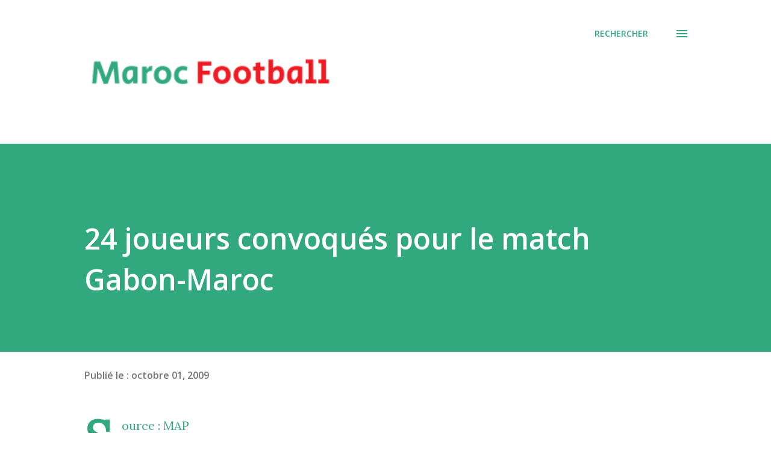

--- FILE ---
content_type: text/html; charset=utf-8
request_url: https://www.google.com/recaptcha/api2/aframe
body_size: 268
content:
<!DOCTYPE HTML><html><head><meta http-equiv="content-type" content="text/html; charset=UTF-8"></head><body><script nonce="JIhk6542Zj5NCtKIa_ATYA">/** Anti-fraud and anti-abuse applications only. See google.com/recaptcha */ try{var clients={'sodar':'https://pagead2.googlesyndication.com/pagead/sodar?'};window.addEventListener("message",function(a){try{if(a.source===window.parent){var b=JSON.parse(a.data);var c=clients[b['id']];if(c){var d=document.createElement('img');d.src=c+b['params']+'&rc='+(localStorage.getItem("rc::a")?sessionStorage.getItem("rc::b"):"");window.document.body.appendChild(d);sessionStorage.setItem("rc::e",parseInt(sessionStorage.getItem("rc::e")||0)+1);localStorage.setItem("rc::h",'1768400653516');}}}catch(b){}});window.parent.postMessage("_grecaptcha_ready", "*");}catch(b){}</script></body></html>